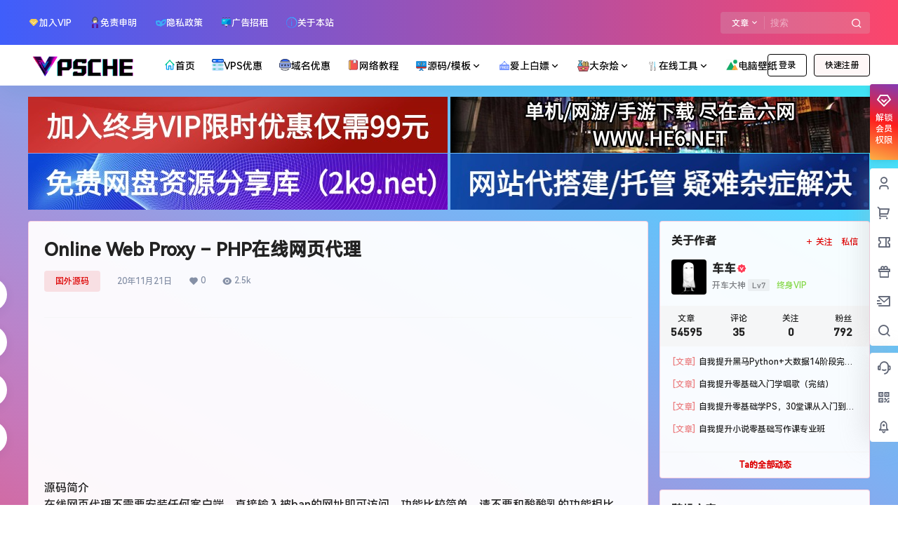

--- FILE ---
content_type: text/css
request_url: https://www.vpsche.com/wp-content/themes/b2child/style.css?ver=5.9.1
body_size: 2842
content:
a,a:link{transition:color ease 300ms;-moz-transition:color ease 300ms;-webkit-transition:color ease 300ms;-o-transition:color ease 300ms;-ms-transition:color ease 300ms;}.logo{height:36px;}.logo img{height:36px;width:auto;}.home-title{display:none;}.sub-menu{width:220px;}.social-top .header-logo{width:154px;}.post-excerpt{-webkit-line-clamp:2;line-height:1.6;}.coupon-info{background:#03a9f4;}.insert-post{max-width:840px;}.single-article{padding:22px;}.tags-page{background:#fff;}.overlay-content-129429{width:30%;}.close-btn{line-height:1em;}.post-module-thumb .b2-play-circle-line{display:none;}.shop-normal-item-count{display:none;}strong{font-weight:600;}.dl-tips{font-size:12px;color:#64b0ff;margin-top:10px;}.dl-tips strong{color:#ff3657;}.home .shop-normal-item-count{display:none;}.home .b2-widget-products ul li>div{padding:16px 16px 6px;}.home .b2-widget-hot li.widget-post-none{height:95px;}.page-template-page-full-width .site-header{margin-bottom:0;}.page-template-page-full-width .site-content{padding-bottom:0;margin:0;}.page-template-page-full-width .b2-single-content{display:block;}.page-template-page-full-width .ads-after-header{display:none;}.qubely-block-info-box .qubely-info-box-media.qubely-media-has-bg .qubely-info-box-number{line-height:1em;}@media screen and (max-width:768px){.page-template-page-full-width .shop-list-item h2{font-size:14px;};}.b2-tab-links a.toc-link{padding:5px;height:auto;width:100%;text-align:center;}.collection-before{border-bottom:1px solid #ddd;}.entry-content>.collection-after{border-top:1px solid #ddd;padding-top:1.5em;margin-bottom:0;}.collection-posts-ul{background:#f5f5f5;padding:10px 0;border-radius:2px;max-height:290px;overflow-y:hidden;}.collection-posts-ul:hover{overflow-y:scroll;}.entry-content .collection-posts-ul a{color:#444;}.entry-content .collection-posts-ul a:hover{color:#ff3657;}.single-shop .entry-content h2{font-size:24px;font-weight:600;line-height:32px;margin-top:0;margin-bottom:20px;}.entry-content .post-note{font-size:13px;line-height:1.8em;padding:15px;background:#eef7ff;margin-bottom:0;}.wp-block-table th{padding:20px;font-weight:600;}.wp-block-table td{line-height:2em;}.entry-content table td{white-space:normal;vertical-align:middle;}.entry-content br+br{display:block;}.wp-block-columns h3{font-weight:600;margin-bottom:10px;font-size:20px;}.content-hidden{margin-right:-22px;margin-left:-22px;}.ads-after-header{margin-bottom:16px;}.ads-after-header a{display:inline-block;width:49.8%;max-width:598px;}.ads-after-header a:first-child{margin-right:.4%;}.ads-after-content{margin-top:16px;}.post-style-5 .ads-after-header{display:none;}@media screen and (max-width:768px){.social-top .header-logo{width:auto;}.ads-after-header{margin-bottom:4px;}.ads-after-header a{width:100%;max-width:768px;margin-bottom:2px;}.ads-after-header a:first-child{margin-right:0;}.single-article{padding:12px;};}.shop-normal-item-img .label{position:absolute;top:0;right:0;z-index:1;background:#0078ff;color:#fff;font-size:12px;padding:0 5px;border-radius:2px;}.shop-normal-item-img .coupon{top:20px;background:#FF3657;color:#fff;}.shop-normal-item-img{padding-top:60%;}.shop-normal-item-in .shop-normal-item-img{padding-top:53.6%;}.shop-single-img-box .shop-box-img,.shop-single-img-box>div{width:100%;height:auto;position:relative;}.shop-single-img-box{width:550px;height:auto;}.shop-single-imgs{background:#f4f4f4;}.shop-buttons{width:100%;max-width:550px;text-align:center;display:flex;justify-content:center;}.shop-buttons .button{margin:10px 5px;background:#fff;}.shop-buttons .button:hover{color:#fff;}.shop-buttons .btn-blue{color:#248EFA;border-color:#248EFA;}.shop-buttons .btn-blue:hover{background-color:#248EFA;}.shop-buttons .btn-purple{color:#5236FF;border-color:#5236FF;}.shop-buttons .btn-purple:hover{background-color:#5236FF;}.shop-buttons .btn-green{color:#00958C;border-color:#00958C;}.shop-buttons .btn-green:hover{background-color:#00958C;}.shop-buttons .btn-orange{color:#FA9324;border-color:#FA9324;}.shop-buttons .btn-orange:hover{background-color:#FA9324;}.shop-buttons .btn-red{color:#FF3657;border-color:#FF3657;}.shop-buttons .btn-red:hover{background-color:#FF3657;}@media screen and (max-width:999px){.shop-single-img-box{width:400px;}.shop-buttons{max-width:400px;};}@media screen and (max-width:768px){.shop-single-imgs .shop-single-img-box{width:100%;padding-top:0;}.shop-single-imgs{position:relative;}.shop-buttons{max-width:800px;left:0;bottom:10px;}.shop-buttons .button{padding:5px 8px;};}.external-product .shop-single-data-list li:not(:first-child){display:none;}.alert.alert-default{color:#0674ec;background:rgba(6,116,236,.1);padding:5px 10px;margin-top:15px;font-size:14px;border-radius:3px;border:1px solid #bcdcff;}.alert.alert-default a{color:#ff3657;}.shop-single-data .shop-single-data-stock{display:none;}@media screen and (min-width:1240px){.shop-single-img-box{min-height:294px;}.shop-single-data .shop-single-data-list{position:relative;}.shop-single-data li.shop-single-data-count{position:absolute;left:0;}.product-exchange .shop-single-data li.shop-single-data-count{display:none;}.shop-single-data .shop-single-data-count input{width:40px;}.shop-single-data .shop-single-action{margin-left:200px;margin-top:10px;}.product-lottery .shop-single-data .shop-single-action,.product-exchange .shop-single-data .shop-single-action,.external-product .shop-single-data .shop-single-action{margin-left:0;margin-top:16px;}.product-lottery .shop-single-data .shop-single-action button,.product-exchange .shop-single-data .shop-single-action button{min-width:100px;};}.tax-link_cat .top-submit,.single-links .top-submit,.post-type-archive-links .top-submit,.link-join{display:none;}.order-list>ul>li{margin-bottom:40px;}.order-list .order-id{margin-bottom:1px;display:block;background:#ddd;padding:15px;font-weight:600;color:#121212;}.details-html{margin-top:1px;}.detail-html{position:relative;margin-bottom:-16px;}.detail-html strong{font-weight:600;}.detail-html a{text-decoration:underline;}.detail-html .detail-title{background:#F4F5F7;padding:10px 15px;}.detail-html .arrow{position:absolute;top:10px;right:10px;}.detail-content{background:#fff;padding:10px 15px;border:1px solid #F4F5F7;line-height:1.8em;}.detail-content>div{margin:10px 0;}.detail-content .license-tips{font-size:12px;font-style:italic;color:#999;}.wx-qr{width:80px;height:auto;margin:10px auto;}.aside-bar .b2-qr-code-fill:before{content:"\e726";}.footer a:hover{color:#FF3657;}.footer .footer-top::before{content:"";height:100%;width:100%;position:absolute;left:0;top:0;background-color:rgba(63,81,181,.8);}.footer .footer-top .wrapper{position:relative;}.footer .footer-top h3{font-size:22px;color:#fff;line-height:1.8;}.footer .footer-top p{font-size:18px;color:#fff;}.footer .footer-top p a{color:#fff;text-decoration:underline;}.footer .footer-top .callto-action-btn a{display:block;width:200px;margin:15px auto;background:#fff;color:#ff3657;font-weight:600;padding:10px 0;border-radius:30px;transition:color ease 300ms;-moz-transition:color ease 300ms;-webkit-transition:color ease 300ms;-o-transition:color ease 300ms;-ms-transition:color ease 300ms;}.footer .footer-top .callto-action-btn a:hover{background:#ff3657;color:#fff;}.site-footer{padding:40px 0 0;}.site-footer>.wrapper{border-bottom:1px solid #252a38;padding-bottom:30px;}.site-footer .widget-title{color:#fff;border-bottom:0;position:relative;font-size:18px;}.site-footer .widget-title::before{position:absolute;content:'';left:0;bottom:0;width:40px;height:1px;background-color:#FF3657;}.site-footer .textwidget{padding:10px 0;line-height:29px;}.site-footer section:first-child{width:30%;}.site-footer #nav_menu-4 li{display:inline-block;width:45%;}.site-footer #nav_menu-5{width:20%;}.site-footer .widget ul{padding:8px 0;}.site-footer .widget ul li{padding:9px 0 10px 10px;position:relative;}.site-footer section:last-child .row{display:inline-block;width:100%;}.site-footer section:last-child .col-md-4{width:33.333%;float:left;}.site-footer section:last-child .qr-tips{margin-top:8px;line-height:1.2em;font-size:12px;}.footer-bottom{height:80px;}@media screen and (max-width:768px){.footer .footer-top h3{font-size:16px;}.site-footer .widget{margin:0 5px;}.site-footer #nav_menu-5,.site-footer section:first-child{width:100%;}.site-footer #nav_menu-5 li{display:inline-block;width:45%;}.copyright{text-align:center;}.qubely-block-timeline .qubely-timeline-content:before{display:none;}.has-medium-font-size{font-size:1em!important;}.ez-toc-title-container{margin-bottom:10px;}#ez-toc-container{box-shadow:none;border-radius:2px;padding:15px;}.ez-toc-open-icon{top:15%;}#ez-toc-container .ez-toc-toggle label,#ez-toc-container label.cssicon{border-color:#ddd;}.ez-toc-sticky-fixed{max-width:260px;font-size:14px;}.ez-toc-sticky-fixed .ez-toc-sidebar{padding:10px;}#ez-toc-container ul ul,.ez-toc div.ez-toc-widget-container ul ul{margin-left:1em;}#ez-toc-container ul,#ez-toc-container li,#ez-toc-container ul li,div.ez-toc-widget-container,div.ez-toc-widget-container li{line-height:2;}.widget-title .ez-toc-title{font-weight:600;padding:15px 0 0 15px;}.widget-title .ez-toc-pull-right{margin-right:15px;}.widget div.ez-toc-widget-container li{padding:5px 0;line-height:20px;}.widget .ez-toc-title-container{margin-bottom:0;}.wedocs-single-wrap .wedocs-single-content article .entry-content .prettyprint{background:#2f3640;border:0!important;width:100%;padding:1.5em;font-family:"Courier 10 Pitch",Courier,monospace;font-size:.9375rem;line-height:1.6;max-width:100%;overflow:auto;padding-left:50px;margin-bottom:1.5em;}.hthb-row{padding:0;}.hthb-close-toggle{top:10px;}.hthb-notification-content p{font-size:18px;}